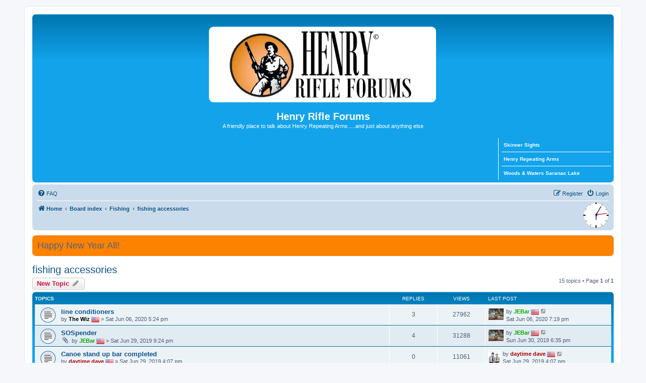

--- FILE ---
content_type: text/html; charset=UTF-8
request_url: https://henryrifleforums.com/viewforum.php?f=46&sid=63919383e55d9a8f0a5afad2c75858b8
body_size: 7886
content:
<!DOCTYPE html>
<html dir="ltr" lang="en-gb">
<head>
<meta charset="utf-8" />

    <link rel="icon" href="./favicon.ico" type="image/x-icon">

    <link rel="icon" href="/favicon.ico" type="image/x-icon">


<meta http-equiv="X-UA-Compatible" content="IE=edge">
<meta name="viewport" content="width=device-width, initial-scale=1" />



<title>fishing accessories - Henry Rifle Forums</title>

	<link rel="alternate" type="application/atom+xml" title="Feed - Henry Rifle Forums" href="/app.php/feed?sid=4ede6554f8c7c05a312cf9ca742e775f">		<link rel="alternate" type="application/atom+xml" title="Feed - All forums" href="/app.php/feed/forums?sid=4ede6554f8c7c05a312cf9ca742e775f">	<link rel="alternate" type="application/atom+xml" title="Feed - New Topics" href="/app.php/feed/topics?sid=4ede6554f8c7c05a312cf9ca742e775f">	<link rel="alternate" type="application/atom+xml" title="Feed - Active Topics" href="/app.php/feed/topics_active?sid=4ede6554f8c7c05a312cf9ca742e775f">	<link rel="alternate" type="application/atom+xml" title="Feed - Forum - fishing accessories" href="/app.php/feed/forum/46?sid=4ede6554f8c7c05a312cf9ca742e775f">		
	<link rel="canonical" href="https://henryrifleforums.com/viewforum.php?f=46">

<!--
	phpBB style name: prosilver
	Based on style:   prosilver (this is the default phpBB3 style)
	Original author:  Tom Beddard ( http://www.subBlue.com/ )
	Modified by:
-->

<link href="./assets/css/font-awesome.min.css?assets_version=172" rel="stylesheet">
<link href="./styles/prosilver/theme/stylesheet.css?assets_version=172" rel="stylesheet">
<link href="./styles/prosilver/theme/en/stylesheet.css?assets_version=172" rel="stylesheet">




<!--[if lte IE 9]>
	<link href="./styles/prosilver/theme/tweaks.css?assets_version=172" rel="stylesheet">
<![endif]-->

		
<link href="./ext/alex75/catimg/styles/prosilver/theme/cat-img.css?assets_version=172" rel="stylesheet" media="screen" />
<link href="./ext/bb3mobi/lastpostavatar/styles/all/theme/lastpostavatar.css?assets_version=172" rel="stylesheet" media="screen" />
<link href="./ext/david63/sitelogo/styles/prosilver/theme/site_logo_common.css?assets_version=172" rel="stylesheet" media="screen" />
<link href="./ext/dmzx/linkmenu/styles/prosilver/theme/linkmenu.css?assets_version=172" rel="stylesheet" media="screen" />
<link href="./ext/dmzx/memberprofileviews/styles/prosilver/theme/memberprofileviews.css?assets_version=172" rel="stylesheet" media="screen" />
<link href="./ext/hifikabin/clock/styles/all/theme/clock.css?assets_version=172" rel="stylesheet" media="screen" />
<link href="./ext/phpbb/boardannouncements/styles/all/theme/boardannouncements.css?assets_version=172" rel="stylesheet" media="screen" />
<link href="./ext/phpbbmodders/annualstars/styles/prosilver/theme/imageset.css?assets_version=172" rel="stylesheet" media="screen" />
<link href="./ext/phpbb/boardannouncements/styles/all/theme/boardannouncements.css?assets_version=172" rel="stylesheet" media="screen" />




</head>
<body id="phpbb" class="nojs notouch section-viewforum ltr ">


<div id="wrap" class="wrap">
	<a id="top" class="top-anchor" accesskey="t"></a>
	<div id="page-header">
		<div class="headerbar" role="banner">
					<div class="inner">

			<div id="site-description" class="site-description">
				<a id="logo" class="logo" href="https://henryrifleforums.com" title="Home"><span class="site_logo"></span></a>
				<h1>Henry Rifle Forums</h1>
				<p>A friendly place to talk about Henry Repeating Arms.....and just about anything else</p>
				<p class="skiplink"><a href="#start_here">Skip to content</a></p>
			</div>

			<div class="menu-block" style="float: right; width: 19%;">
	<div class="menu-row-first responsive-hide"><a class="left menu-link" href="http://www.skinnersights.com/">Skinner Sights</a></div>	<div class="menu-row responsive-hide"><a class="left menu-link" href="https://www.henryusa.com/">Henry Repeating Arms</a></div>	<div class="menu-row-last responsive-hide"><a class="left menu-link" href="https://www.facebook.com/pages/biz/12983/Woods-Waters-376535972836104/">Woods &amp; Waters Saranac Lake</a></div></div>
<div style="float: left; width: 79.5%;"></div>
						
			</div>
					</div>
				<div class="navbar" role="navigation">
	<div class="inner">

	<ul id="nav-main" class="nav-main linklist" role="menubar">

		<li id="quick-links" class="quick-links dropdown-container responsive-menu hidden" data-skip-responsive="true">
			<a href="#" class="dropdown-trigger">
				<i class="icon fa-bars fa-fw" aria-hidden="true"></i><span>Quick links</span>
			</a>
			<div class="dropdown">
				<div class="pointer"><div class="pointer-inner"></div></div>
				<ul class="dropdown-contents" role="menu">
					
					
										<li class="separator"></li>

									</ul>
			</div>
		</li>

				<li data-skip-responsive="true">
			<a href="/app.php/help/faq?sid=4ede6554f8c7c05a312cf9ca742e775f" rel="help" title="Frequently Asked Questions" role="menuitem">
				<i class="icon fa-question-circle fa-fw" aria-hidden="true"></i><span>FAQ</span>
			</a>
		</li>
						
			<li class="rightside"  data-skip-responsive="true">
			<a href="./ucp.php?mode=login&amp;sid=4ede6554f8c7c05a312cf9ca742e775f" title="Login" accesskey="x" role="menuitem">
				<i class="icon fa-power-off fa-fw" aria-hidden="true"></i><span>Login</span>
			</a>
		</li>
					<li class="rightside" data-skip-responsive="true">
				<a href="./ucp.php?mode=register&amp;sid=4ede6554f8c7c05a312cf9ca742e775f" role="menuitem">
					<i class="icon fa-pencil-square-o  fa-fw" aria-hidden="true"></i><span>Register</span>
				</a>
			</li>
						</ul>

	<ul id="nav-breadcrumbs" class="nav-breadcrumbs linklist navlinks" role="menubar">
								<li class="breadcrumbs" itemscope itemtype="http://schema.org/BreadcrumbList">
							<span class="crumb"  itemtype="http://schema.org/ListItem" itemprop="itemListElement" itemscope><a href="https://henryrifleforums.com" itemtype="https://schema.org/Thing" itemprop="item" data-navbar-reference="home"><i class="icon fa-home fa-fw" aria-hidden="true"></i><span itemprop="name">Home</span></a><meta itemprop="position" content="1" /></span>
										<span class="crumb"  itemtype="http://schema.org/ListItem" itemprop="itemListElement" itemscope><a href="./index.php?sid=4ede6554f8c7c05a312cf9ca742e775f" itemtype="https://schema.org/Thing" itemprop="item" accesskey="h" data-navbar-reference="index"><span itemprop="name">Board index</span></a><meta itemprop="position" content="2" /></span>

											<span class="crumb"  itemtype="http://schema.org/ListItem" itemprop="itemListElement" itemscope data-forum-id="44"><a href="./viewforum.php?f=44&amp;sid=4ede6554f8c7c05a312cf9ca742e775f" itemtype="https://schema.org/Thing" itemprop="item"><span itemprop="name">Fishing</span></a><meta itemprop="position" content="3" /></span>
															<span class="crumb"  itemtype="http://schema.org/ListItem" itemprop="itemListElement" itemscope data-forum-id="46"><a href="./viewforum.php?f=46&amp;sid=4ede6554f8c7c05a312cf9ca742e775f" itemtype="https://schema.org/Thing" itemprop="item"><span itemprop="name">fishing accessories</span></a><meta itemprop="position" content="4" /></span>
												</li>
		<li class="rightside responsive-hide">
   <div id="liveclock" class="outer_face">
      <div class="marker oneseven"></div>
      <div class="marker twoeight"></div>
      <div class="marker fourten"></div>
      <div class="marker fiveeleven"></div>
      <div class="inner_face">
         <div class="hand hour"></div>
         <div class="hand minute"></div>
         <div class="hand second"></div>
      </div>
   </div>
</li>

			</ul>

	</div>
</div>
	</div>

	
	<a id="start_here" class="anchor"></a>
	<div id="page-body" class="page-body" role="main">
		
					<div id="phpbb_announcement" style="background-color:#fc8200">
				<div><span style="font-size:150%;line-height:116%">                                                                     Happy New Year All!</span></div>
	</div>
<h2 class="forum-title"><a href="./viewforum.php?f=46&amp;sid=4ede6554f8c7c05a312cf9ca742e775f">fishing accessories</a></h2>
<div>
	<!-- NOTE: remove the style="display: none" when you want to have the forum description on the forum body -->
	<div style="display: none !important;">tell us about the have to have lure etc<br /></div>	</div>



	<div class="action-bar bar-top">

				
		<a href="./posting.php?mode=post&amp;f=46&amp;sid=4ede6554f8c7c05a312cf9ca742e775f" class="button" title="Post a new topic">
							<span>New Topic</span> <i class="icon fa-pencil fa-fw" aria-hidden="true"></i>
					</a>
				
	
	<div class="pagination">
				15 topics
					&bull; Page <strong>1</strong> of <strong>1</strong>
			</div>

	</div>




	
			<div class="forumbg">
		<div class="inner">
		<ul class="topiclist">
			<li class="header">
				<dl class="row-item">
					<dt><div class="list-inner">Topics</div></dt>
					<dd class="posts">Replies</dd>
					<dd class="views">Views</dd>
					<dd class="lastpost"><span>Last post</span></dd>
				</dl>
			</li>
		</ul>
		<ul class="topiclist topics">
	
				<li class="row bg1">
						<dl class="row-item topic_read">
				<dt title="No unread posts">
										<div class="list-inner">
																		<a href="./viewtopic.php?f=46&amp;t=9316&amp;sid=4ede6554f8c7c05a312cf9ca742e775f" class="topictitle">line conditioners</a>																								<br />
						
												<div class="responsive-show" style="display: none;">
							Last post by <a href="./memberlist.php?mode=viewprofile&amp;u=51&amp;sid=4ede6554f8c7c05a312cf9ca742e775f" style="color: #00AA00;" class="username-coloured">JEBar</a><span class="lastpostavatar"><img class="avatar" src="./download/file.php?avatar=51_1481826011.jpg" width="30" height="23" alt="User avatar" /></span>&nbsp;<img class="flag_image" src="./ext/rmcgirr83/nationalflags/flags/us.png"style="height:16px; width:auto;"alt="United States of America" title="United States of America" /> &laquo; <a href="./viewtopic.php?f=46&amp;t=9316&amp;p=138027&amp;sid=4ede6554f8c7c05a312cf9ca742e775f#p138027" title="Go to last post">Sat Jun 06, 2020 7:19 pm</a>
													</div>
														<span class="responsive-show left-box" style="display: none;">Replies: <strong>3</strong></span>
													
						<div class="topic-poster responsive-hide left-box">
																												by <a href="./memberlist.php?mode=viewprofile&amp;u=2268&amp;sid=4ede6554f8c7c05a312cf9ca742e775f" style="color: #000000;" class="username-coloured">The Wiz</a>&nbsp;<img class="flag_image" src="./ext/rmcgirr83/nationalflags/flags/us.png"style="height:16px; width:auto;"alt="United States of America" title="United States of America" /> &raquo; Sat Jun 06, 2020 5:24 pm
																				</div>

						
											</div>
				</dt>
				<dd class="posts">3 <dfn>Replies</dfn></dd>
				<dd class="views">27962 <dfn>Views</dfn></dd>
				<dd class="lastpost">
					<span><dfn>Last post </dfn>by <a href="./memberlist.php?mode=viewprofile&amp;u=51&amp;sid=4ede6554f8c7c05a312cf9ca742e775f" style="color: #00AA00;" class="username-coloured">JEBar</a><span class="lastpostavatar"><img class="avatar" src="./download/file.php?avatar=51_1481826011.jpg" width="30" height="23" alt="User avatar" /></span>&nbsp;<img class="flag_image" src="./ext/rmcgirr83/nationalflags/flags/us.png"style="height:16px; width:auto;"alt="United States of America" title="United States of America" />													<a href="./viewtopic.php?f=46&amp;t=9316&amp;p=138027&amp;sid=4ede6554f8c7c05a312cf9ca742e775f#p138027" title="Go to last post">
								<i class="icon fa-external-link-square fa-fw icon-lightgray icon-md" aria-hidden="true"></i><span class="sr-only"></span>
							</a>
												<br />Sat Jun 06, 2020 7:19 pm
					</span>
				</dd>
			</dl>
					</li>
		
	

	
	
				<li class="row bg2">
						<dl class="row-item topic_read">
				<dt title="No unread posts">
										<div class="list-inner">
																		<a href="./viewtopic.php?f=46&amp;t=7146&amp;sid=4ede6554f8c7c05a312cf9ca742e775f" class="topictitle">SOSpender</a>																								<br />
						
												<div class="responsive-show" style="display: none;">
							Last post by <a href="./memberlist.php?mode=viewprofile&amp;u=51&amp;sid=4ede6554f8c7c05a312cf9ca742e775f" style="color: #00AA00;" class="username-coloured">JEBar</a><span class="lastpostavatar"><img class="avatar" src="./download/file.php?avatar=51_1481826011.jpg" width="30" height="23" alt="User avatar" /></span>&nbsp;<img class="flag_image" src="./ext/rmcgirr83/nationalflags/flags/us.png"style="height:16px; width:auto;"alt="United States of America" title="United States of America" /> &laquo; <a href="./viewtopic.php?f=46&amp;t=7146&amp;p=100969&amp;sid=4ede6554f8c7c05a312cf9ca742e775f#p100969" title="Go to last post">Sun Jun 30, 2019 6:35 pm</a>
													</div>
														<span class="responsive-show left-box" style="display: none;">Replies: <strong>4</strong></span>
													
						<div class="topic-poster responsive-hide left-box">
														<i class="icon fa-paperclip fa-fw" aria-hidden="true"></i>														by <a href="./memberlist.php?mode=viewprofile&amp;u=51&amp;sid=4ede6554f8c7c05a312cf9ca742e775f" style="color: #00AA00;" class="username-coloured">JEBar</a>&nbsp;<img class="flag_image" src="./ext/rmcgirr83/nationalflags/flags/us.png"style="height:16px; width:auto;"alt="United States of America" title="United States of America" /> &raquo; Sat Jun 29, 2019 9:24 pm
																				</div>

						
											</div>
				</dt>
				<dd class="posts">4 <dfn>Replies</dfn></dd>
				<dd class="views">31288 <dfn>Views</dfn></dd>
				<dd class="lastpost">
					<span><dfn>Last post </dfn>by <a href="./memberlist.php?mode=viewprofile&amp;u=51&amp;sid=4ede6554f8c7c05a312cf9ca742e775f" style="color: #00AA00;" class="username-coloured">JEBar</a><span class="lastpostavatar"><img class="avatar" src="./download/file.php?avatar=51_1481826011.jpg" width="30" height="23" alt="User avatar" /></span>&nbsp;<img class="flag_image" src="./ext/rmcgirr83/nationalflags/flags/us.png"style="height:16px; width:auto;"alt="United States of America" title="United States of America" />													<a href="./viewtopic.php?f=46&amp;t=7146&amp;p=100969&amp;sid=4ede6554f8c7c05a312cf9ca742e775f#p100969" title="Go to last post">
								<i class="icon fa-external-link-square fa-fw icon-lightgray icon-md" aria-hidden="true"></i><span class="sr-only"></span>
							</a>
												<br />Sun Jun 30, 2019 6:35 pm
					</span>
				</dd>
			</dl>
					</li>
		
	

	
	
				<li class="row bg1">
						<dl class="row-item topic_read">
				<dt title="No unread posts">
										<div class="list-inner">
																		<a href="./viewtopic.php?f=46&amp;t=7144&amp;sid=4ede6554f8c7c05a312cf9ca742e775f" class="topictitle">Canoe stand up bar completed</a>																								<br />
						
												<div class="responsive-show" style="display: none;">
							Last post by <a href="./memberlist.php?mode=viewprofile&amp;u=49&amp;sid=4ede6554f8c7c05a312cf9ca742e775f" style="color: #AA0000;" class="username-coloured">daytime dave</a><span class="lastpostavatar"><img class="avatar" src="./download/file.php?avatar=49_1478258539.jpg" width="23" height="30" alt="User avatar" /></span>&nbsp;<img class="flag_image" src="./ext/rmcgirr83/nationalflags/flags/us.png"style="height:16px; width:auto;"alt="United States of America" title="United States of America" /> &laquo; <a href="./viewtopic.php?f=46&amp;t=7144&amp;p=100876&amp;sid=4ede6554f8c7c05a312cf9ca742e775f#p100876" title="Go to last post">Sat Jun 29, 2019 4:07 pm</a>
													</div>
													
						<div class="topic-poster responsive-hide left-box">
																												by <a href="./memberlist.php?mode=viewprofile&amp;u=49&amp;sid=4ede6554f8c7c05a312cf9ca742e775f" style="color: #AA0000;" class="username-coloured">daytime dave</a>&nbsp;<img class="flag_image" src="./ext/rmcgirr83/nationalflags/flags/us.png"style="height:16px; width:auto;"alt="United States of America" title="United States of America" /> &raquo; Sat Jun 29, 2019 4:07 pm
																				</div>

						
											</div>
				</dt>
				<dd class="posts">0 <dfn>Replies</dfn></dd>
				<dd class="views">11061 <dfn>Views</dfn></dd>
				<dd class="lastpost">
					<span><dfn>Last post </dfn>by <a href="./memberlist.php?mode=viewprofile&amp;u=49&amp;sid=4ede6554f8c7c05a312cf9ca742e775f" style="color: #AA0000;" class="username-coloured">daytime dave</a><span class="lastpostavatar"><img class="avatar" src="./download/file.php?avatar=49_1478258539.jpg" width="23" height="30" alt="User avatar" /></span>&nbsp;<img class="flag_image" src="./ext/rmcgirr83/nationalflags/flags/us.png"style="height:16px; width:auto;"alt="United States of America" title="United States of America" />													<a href="./viewtopic.php?f=46&amp;t=7144&amp;p=100876&amp;sid=4ede6554f8c7c05a312cf9ca742e775f#p100876" title="Go to last post">
								<i class="icon fa-external-link-square fa-fw icon-lightgray icon-md" aria-hidden="true"></i><span class="sr-only"></span>
							</a>
												<br />Sat Jun 29, 2019 4:07 pm
					</span>
				</dd>
			</dl>
					</li>
		
	

	
	
				<li class="row bg2">
						<dl class="row-item topic_read">
				<dt title="No unread posts">
										<div class="list-inner">
																		<a href="./viewtopic.php?f=46&amp;t=7086&amp;sid=4ede6554f8c7c05a312cf9ca742e775f" class="topictitle">SKINZIT</a>																								<br />
						
												<div class="responsive-show" style="display: none;">
							Last post by <a href="./memberlist.php?mode=viewprofile&amp;u=2739&amp;sid=4ede6554f8c7c05a312cf9ca742e775f" style="color: #000000;" class="username-coloured">krunchnik</a><span class="lastpostavatar"><img class="avatar" src="./download/file.php?avatar=2739_1541118418.png" width="24" height="30" alt="User avatar" /></span>&nbsp;<img class="flag_image" src="./ext/rmcgirr83/nationalflags/flags/us.png"style="height:16px; width:auto;"alt="United States of America" title="United States of America" /> &laquo; <a href="./viewtopic.php?f=46&amp;t=7086&amp;p=100114&amp;sid=4ede6554f8c7c05a312cf9ca742e775f#p100114" title="Go to last post">Thu Jun 20, 2019 8:21 pm</a>
													</div>
														<span class="responsive-show left-box" style="display: none;">Replies: <strong>2</strong></span>
													
						<div class="topic-poster responsive-hide left-box">
																												by <a href="./memberlist.php?mode=viewprofile&amp;u=51&amp;sid=4ede6554f8c7c05a312cf9ca742e775f" style="color: #00AA00;" class="username-coloured">JEBar</a>&nbsp;<img class="flag_image" src="./ext/rmcgirr83/nationalflags/flags/us.png"style="height:16px; width:auto;"alt="United States of America" title="United States of America" /> &raquo; Wed Jun 19, 2019 12:05 am
																				</div>

						
											</div>
				</dt>
				<dd class="posts">2 <dfn>Replies</dfn></dd>
				<dd class="views">11257 <dfn>Views</dfn></dd>
				<dd class="lastpost">
					<span><dfn>Last post </dfn>by <a href="./memberlist.php?mode=viewprofile&amp;u=2739&amp;sid=4ede6554f8c7c05a312cf9ca742e775f" style="color: #000000;" class="username-coloured">krunchnik</a><span class="lastpostavatar"><img class="avatar" src="./download/file.php?avatar=2739_1541118418.png" width="24" height="30" alt="User avatar" /></span>&nbsp;<img class="flag_image" src="./ext/rmcgirr83/nationalflags/flags/us.png"style="height:16px; width:auto;"alt="United States of America" title="United States of America" />													<a href="./viewtopic.php?f=46&amp;t=7086&amp;p=100114&amp;sid=4ede6554f8c7c05a312cf9ca742e775f#p100114" title="Go to last post">
								<i class="icon fa-external-link-square fa-fw icon-lightgray icon-md" aria-hidden="true"></i><span class="sr-only"></span>
							</a>
												<br />Thu Jun 20, 2019 8:21 pm
					</span>
				</dd>
			</dl>
					</li>
		
	

	
	
				<li class="row bg1">
						<dl class="row-item topic_read">
				<dt title="No unread posts">
										<div class="list-inner">
																		<a href="./viewtopic.php?f=46&amp;t=6987&amp;sid=4ede6554f8c7c05a312cf9ca742e775f" class="topictitle">Badly Needed Cleaning</a>																								<br />
						
												<div class="responsive-show" style="display: none;">
							Last post by <a href="./memberlist.php?mode=viewprofile&amp;u=1778&amp;sid=4ede6554f8c7c05a312cf9ca742e775f" style="color: #000000;" class="username-coloured">BrokenolMarine</a><span class="lastpostavatar"><img class="avatar" src="./download/file.php?avatar=1778_1498834553.jpg" width="29" height="30" alt="User avatar" /></span>&nbsp;<img class="flag_image" src="./ext/rmcgirr83/nationalflags/flags/us.png"style="height:16px; width:auto;"alt="United States of America" title="United States of America" /> &laquo; <a href="./viewtopic.php?f=46&amp;t=6987&amp;p=98496&amp;sid=4ede6554f8c7c05a312cf9ca742e775f#p98496" title="Go to last post">Tue Jun 04, 2019 3:40 pm</a>
													</div>
														<span class="responsive-show left-box" style="display: none;">Replies: <strong>1</strong></span>
													
						<div class="topic-poster responsive-hide left-box">
														<i class="icon fa-paperclip fa-fw" aria-hidden="true"></i>														by <a href="./memberlist.php?mode=viewprofile&amp;u=1778&amp;sid=4ede6554f8c7c05a312cf9ca742e775f" style="color: #000000;" class="username-coloured">BrokenolMarine</a>&nbsp;<img class="flag_image" src="./ext/rmcgirr83/nationalflags/flags/us.png"style="height:16px; width:auto;"alt="United States of America" title="United States of America" /> &raquo; Tue Jun 04, 2019 12:27 pm
																				</div>

						
											</div>
				</dt>
				<dd class="posts">1 <dfn>Replies</dfn></dd>
				<dd class="views">10091 <dfn>Views</dfn></dd>
				<dd class="lastpost">
					<span><dfn>Last post </dfn>by <a href="./memberlist.php?mode=viewprofile&amp;u=1778&amp;sid=4ede6554f8c7c05a312cf9ca742e775f" style="color: #000000;" class="username-coloured">BrokenolMarine</a><span class="lastpostavatar"><img class="avatar" src="./download/file.php?avatar=1778_1498834553.jpg" width="29" height="30" alt="User avatar" /></span>&nbsp;<img class="flag_image" src="./ext/rmcgirr83/nationalflags/flags/us.png"style="height:16px; width:auto;"alt="United States of America" title="United States of America" />													<a href="./viewtopic.php?f=46&amp;t=6987&amp;p=98496&amp;sid=4ede6554f8c7c05a312cf9ca742e775f#p98496" title="Go to last post">
								<i class="icon fa-external-link-square fa-fw icon-lightgray icon-md" aria-hidden="true"></i><span class="sr-only"></span>
							</a>
												<br />Tue Jun 04, 2019 3:40 pm
					</span>
				</dd>
			</dl>
					</li>
		
	

	
	
				<li class="row bg2">
						<dl class="row-item topic_read">
				<dt title="No unread posts">
										<div class="list-inner">
																		<a href="./viewtopic.php?f=46&amp;t=6771&amp;sid=4ede6554f8c7c05a312cf9ca742e775f" class="topictitle">Upgrade to the kayak trailer</a>																								<br />
						
												<div class="responsive-show" style="display: none;">
							Last post by <a href="./memberlist.php?mode=viewprofile&amp;u=2770&amp;sid=4ede6554f8c7c05a312cf9ca742e775f" style="color: #00BF00;" class="username-coloured">markiver54</a><span class="lastpostavatar"><img class="avatar" src="./download/file.php?avatar=2770_1541429220.jpg" width="30" height="22" alt="User avatar" /></span>&nbsp;<img class="flag_image" src="./ext/rmcgirr83/nationalflags/flags/us.png"style="height:16px; width:auto;"alt="United States of America" title="United States of America" /> &laquo; <a href="./viewtopic.php?f=46&amp;t=6771&amp;p=94863&amp;sid=4ede6554f8c7c05a312cf9ca742e775f#p94863" title="Go to last post">Thu May 09, 2019 4:26 pm</a>
													</div>
														<span class="responsive-show left-box" style="display: none;">Replies: <strong>1</strong></span>
													
						<div class="topic-poster responsive-hide left-box">
														<i class="icon fa-paperclip fa-fw" aria-hidden="true"></i>														by <a href="./memberlist.php?mode=viewprofile&amp;u=1778&amp;sid=4ede6554f8c7c05a312cf9ca742e775f" style="color: #000000;" class="username-coloured">BrokenolMarine</a>&nbsp;<img class="flag_image" src="./ext/rmcgirr83/nationalflags/flags/us.png"style="height:16px; width:auto;"alt="United States of America" title="United States of America" /> &raquo; Thu May 09, 2019 2:46 pm
																				</div>

						
											</div>
				</dt>
				<dd class="posts">1 <dfn>Replies</dfn></dd>
				<dd class="views">11966 <dfn>Views</dfn></dd>
				<dd class="lastpost">
					<span><dfn>Last post </dfn>by <a href="./memberlist.php?mode=viewprofile&amp;u=2770&amp;sid=4ede6554f8c7c05a312cf9ca742e775f" style="color: #00BF00;" class="username-coloured">markiver54</a><span class="lastpostavatar"><img class="avatar" src="./download/file.php?avatar=2770_1541429220.jpg" width="30" height="22" alt="User avatar" /></span>&nbsp;<img class="flag_image" src="./ext/rmcgirr83/nationalflags/flags/us.png"style="height:16px; width:auto;"alt="United States of America" title="United States of America" />													<a href="./viewtopic.php?f=46&amp;t=6771&amp;p=94863&amp;sid=4ede6554f8c7c05a312cf9ca742e775f#p94863" title="Go to last post">
								<i class="icon fa-external-link-square fa-fw icon-lightgray icon-md" aria-hidden="true"></i><span class="sr-only"></span>
							</a>
												<br />Thu May 09, 2019 4:26 pm
					</span>
				</dd>
			</dl>
					</li>
		
	

	
	
				<li class="row bg1">
						<dl class="row-item topic_read">
				<dt title="No unread posts">
										<div class="list-inner">
																		<a href="./viewtopic.php?f=46&amp;t=4410&amp;sid=4ede6554f8c7c05a312cf9ca742e775f" class="topictitle">Roll my own</a>																								<br />
						
												<div class="responsive-show" style="display: none;">
							Last post by <a href="./memberlist.php?mode=viewprofile&amp;u=1778&amp;sid=4ede6554f8c7c05a312cf9ca742e775f" style="color: #000000;" class="username-coloured">BrokenolMarine</a><span class="lastpostavatar"><img class="avatar" src="./download/file.php?avatar=1778_1498834553.jpg" width="29" height="30" alt="User avatar" /></span>&nbsp;<img class="flag_image" src="./ext/rmcgirr83/nationalflags/flags/us.png"style="height:16px; width:auto;"alt="United States of America" title="United States of America" /> &laquo; <a href="./viewtopic.php?f=46&amp;t=4410&amp;p=61199&amp;sid=4ede6554f8c7c05a312cf9ca742e775f#p61199" title="Go to last post">Fri May 04, 2018 10:56 pm</a>
													</div>
														<span class="responsive-show left-box" style="display: none;">Replies: <strong>9</strong></span>
													
						<div class="topic-poster responsive-hide left-box">
																												by <a href="./memberlist.php?mode=viewprofile&amp;u=49&amp;sid=4ede6554f8c7c05a312cf9ca742e775f" style="color: #AA0000;" class="username-coloured">daytime dave</a>&nbsp;<img class="flag_image" src="./ext/rmcgirr83/nationalflags/flags/us.png"style="height:16px; width:auto;"alt="United States of America" title="United States of America" /> &raquo; Thu Apr 26, 2018 7:50 am
																				</div>

						
											</div>
				</dt>
				<dd class="posts">9 <dfn>Replies</dfn></dd>
				<dd class="views">17434 <dfn>Views</dfn></dd>
				<dd class="lastpost">
					<span><dfn>Last post </dfn>by <a href="./memberlist.php?mode=viewprofile&amp;u=1778&amp;sid=4ede6554f8c7c05a312cf9ca742e775f" style="color: #000000;" class="username-coloured">BrokenolMarine</a><span class="lastpostavatar"><img class="avatar" src="./download/file.php?avatar=1778_1498834553.jpg" width="29" height="30" alt="User avatar" /></span>&nbsp;<img class="flag_image" src="./ext/rmcgirr83/nationalflags/flags/us.png"style="height:16px; width:auto;"alt="United States of America" title="United States of America" />													<a href="./viewtopic.php?f=46&amp;t=4410&amp;p=61199&amp;sid=4ede6554f8c7c05a312cf9ca742e775f#p61199" title="Go to last post">
								<i class="icon fa-external-link-square fa-fw icon-lightgray icon-md" aria-hidden="true"></i><span class="sr-only"></span>
							</a>
												<br />Fri May 04, 2018 10:56 pm
					</span>
				</dd>
			</dl>
					</li>
		
	

	
	
				<li class="row bg2">
						<dl class="row-item topic_read">
				<dt title="No unread posts">
										<div class="list-inner">
																		<a href="./viewtopic.php?f=46&amp;t=3278&amp;sid=4ede6554f8c7c05a312cf9ca742e775f" class="topictitle">New outboard</a>																								<br />
						
												<div class="responsive-show" style="display: none;">
							Last post by <a href="./memberlist.php?mode=viewprofile&amp;u=80&amp;sid=4ede6554f8c7c05a312cf9ca742e775f" style="color: #FF4000;" class="username-coloured">Squatch</a><span class="lastpostavatar"><img class="avatar" src="./styles/prosilver/theme/images/no_avatar.gif" width="30" height="30" alt="" /></span>&nbsp;<img class="flag_image" src="./ext/rmcgirr83/nationalflags/flags/us.png"style="height:16px; width:auto;"alt="United States of America" title="United States of America" /> &laquo; <a href="./viewtopic.php?f=46&amp;t=3278&amp;p=49880&amp;sid=4ede6554f8c7c05a312cf9ca742e775f#p49880" title="Go to last post">Fri Nov 17, 2017 11:40 am</a>
													</div>
														<span class="responsive-show left-box" style="display: none;">Replies: <strong>15</strong></span>
													
						<div class="topic-poster responsive-hide left-box">
														<i class="icon fa-paperclip fa-fw" aria-hidden="true"></i>														by <a href="./memberlist.php?mode=viewprofile&amp;u=49&amp;sid=4ede6554f8c7c05a312cf9ca742e775f" style="color: #AA0000;" class="username-coloured">daytime dave</a>&nbsp;<img class="flag_image" src="./ext/rmcgirr83/nationalflags/flags/us.png"style="height:16px; width:auto;"alt="United States of America" title="United States of America" /> &raquo; Tue Sep 12, 2017 7:33 am
																				</div>

												<div class="pagination">
							<span><i class="icon fa-clone fa-fw" aria-hidden="true"></i></span>
							<ul>
															<li><a class="button" href="./viewtopic.php?f=46&amp;t=3278&amp;sid=4ede6554f8c7c05a312cf9ca742e775f">1</a></li>
																							<li><a class="button" href="./viewtopic.php?f=46&amp;t=3278&amp;sid=4ede6554f8c7c05a312cf9ca742e775f&amp;start=10">2</a></li>
																																													</ul>
						</div>
						
											</div>
				</dt>
				<dd class="posts">15 <dfn>Replies</dfn></dd>
				<dd class="views">25038 <dfn>Views</dfn></dd>
				<dd class="lastpost">
					<span><dfn>Last post </dfn>by <a href="./memberlist.php?mode=viewprofile&amp;u=80&amp;sid=4ede6554f8c7c05a312cf9ca742e775f" style="color: #FF4000;" class="username-coloured">Squatch</a><span class="lastpostavatar"><img class="avatar" src="./styles/prosilver/theme/images/no_avatar.gif" width="30" height="30" alt="" /></span>&nbsp;<img class="flag_image" src="./ext/rmcgirr83/nationalflags/flags/us.png"style="height:16px; width:auto;"alt="United States of America" title="United States of America" />													<a href="./viewtopic.php?f=46&amp;t=3278&amp;p=49880&amp;sid=4ede6554f8c7c05a312cf9ca742e775f#p49880" title="Go to last post">
								<i class="icon fa-external-link-square fa-fw icon-lightgray icon-md" aria-hidden="true"></i><span class="sr-only"></span>
							</a>
												<br />Fri Nov 17, 2017 11:40 am
					</span>
				</dd>
			</dl>
					</li>
		
	

	
	
				<li class="row bg1">
						<dl class="row-item topic_read">
				<dt title="No unread posts">
										<div class="list-inner">
																		<a href="./viewtopic.php?f=46&amp;t=2829&amp;sid=4ede6554f8c7c05a312cf9ca742e775f" class="topictitle">SnoBear</a>																								<br />
						
												<div class="responsive-show" style="display: none;">
							Last post by <a href="./memberlist.php?mode=viewprofile&amp;u=138&amp;sid=4ede6554f8c7c05a312cf9ca742e775f" style="color: #FF4000;" class="username-coloured">Joezilla</a><span class="lastpostavatar"><img class="avatar" src="./styles/prosilver/theme/images/no_avatar.gif" width="30" height="30" alt="" /></span>&nbsp;<img class="flag_image" src="./ext/rmcgirr83/nationalflags/flags/us.png"style="height:16px; width:auto;"alt="United States of America" title="United States of America" /> &laquo; <a href="./viewtopic.php?f=46&amp;t=2829&amp;p=49184&amp;sid=4ede6554f8c7c05a312cf9ca742e775f#p49184" title="Go to last post">Sun Nov 05, 2017 1:00 am</a>
													</div>
														<span class="responsive-show left-box" style="display: none;">Replies: <strong>8</strong></span>
													
						<div class="topic-poster responsive-hide left-box">
														<i class="icon fa-paperclip fa-fw" aria-hidden="true"></i>														by <a href="./memberlist.php?mode=viewprofile&amp;u=51&amp;sid=4ede6554f8c7c05a312cf9ca742e775f" style="color: #00AA00;" class="username-coloured">JEBar</a>&nbsp;<img class="flag_image" src="./ext/rmcgirr83/nationalflags/flags/us.png"style="height:16px; width:auto;"alt="United States of America" title="United States of America" /> &raquo; Fri Jun 02, 2017 9:56 pm
																				</div>

						
											</div>
				</dt>
				<dd class="posts">8 <dfn>Replies</dfn></dd>
				<dd class="views">15585 <dfn>Views</dfn></dd>
				<dd class="lastpost">
					<span><dfn>Last post </dfn>by <a href="./memberlist.php?mode=viewprofile&amp;u=138&amp;sid=4ede6554f8c7c05a312cf9ca742e775f" style="color: #FF4000;" class="username-coloured">Joezilla</a><span class="lastpostavatar"><img class="avatar" src="./styles/prosilver/theme/images/no_avatar.gif" width="30" height="30" alt="" /></span>&nbsp;<img class="flag_image" src="./ext/rmcgirr83/nationalflags/flags/us.png"style="height:16px; width:auto;"alt="United States of America" title="United States of America" />													<a href="./viewtopic.php?f=46&amp;t=2829&amp;p=49184&amp;sid=4ede6554f8c7c05a312cf9ca742e775f#p49184" title="Go to last post">
								<i class="icon fa-external-link-square fa-fw icon-lightgray icon-md" aria-hidden="true"></i><span class="sr-only"></span>
							</a>
												<br />Sun Nov 05, 2017 1:00 am
					</span>
				</dd>
			</dl>
					</li>
		
	

	
	
				<li class="row bg2">
						<dl class="row-item topic_read">
				<dt title="No unread posts">
										<div class="list-inner">
																		<a href="./viewtopic.php?f=46&amp;t=1237&amp;sid=4ede6554f8c7c05a312cf9ca742e775f" class="topictitle">Grandfather's last lures</a>																								<br />
						
												<div class="responsive-show" style="display: none;">
							Last post by <a href="./memberlist.php?mode=viewprofile&amp;u=1778&amp;sid=4ede6554f8c7c05a312cf9ca742e775f" style="color: #000000;" class="username-coloured">BrokenolMarine</a><span class="lastpostavatar"><img class="avatar" src="./download/file.php?avatar=1778_1498834553.jpg" width="29" height="30" alt="User avatar" /></span>&nbsp;<img class="flag_image" src="./ext/rmcgirr83/nationalflags/flags/us.png"style="height:16px; width:auto;"alt="United States of America" title="United States of America" /> &laquo; <a href="./viewtopic.php?f=46&amp;t=1237&amp;p=35852&amp;sid=4ede6554f8c7c05a312cf9ca742e775f#p35852" title="Go to last post">Tue Mar 21, 2017 5:20 pm</a>
													</div>
														<span class="responsive-show left-box" style="display: none;">Replies: <strong>14</strong></span>
													
						<div class="topic-poster responsive-hide left-box">
														<i class="icon fa-paperclip fa-fw" aria-hidden="true"></i>														by <a href="./memberlist.php?mode=viewprofile&amp;u=49&amp;sid=4ede6554f8c7c05a312cf9ca742e775f" style="color: #AA0000;" class="username-coloured">daytime dave</a>&nbsp;<img class="flag_image" src="./ext/rmcgirr83/nationalflags/flags/us.png"style="height:16px; width:auto;"alt="United States of America" title="United States of America" /> &raquo; Sun Aug 21, 2016 8:58 pm
																				</div>

												<div class="pagination">
							<span><i class="icon fa-clone fa-fw" aria-hidden="true"></i></span>
							<ul>
															<li><a class="button" href="./viewtopic.php?f=46&amp;t=1237&amp;sid=4ede6554f8c7c05a312cf9ca742e775f">1</a></li>
																							<li><a class="button" href="./viewtopic.php?f=46&amp;t=1237&amp;sid=4ede6554f8c7c05a312cf9ca742e775f&amp;start=10">2</a></li>
																																													</ul>
						</div>
						
											</div>
				</dt>
				<dd class="posts">14 <dfn>Replies</dfn></dd>
				<dd class="views">26301 <dfn>Views</dfn></dd>
				<dd class="lastpost">
					<span><dfn>Last post </dfn>by <a href="./memberlist.php?mode=viewprofile&amp;u=1778&amp;sid=4ede6554f8c7c05a312cf9ca742e775f" style="color: #000000;" class="username-coloured">BrokenolMarine</a><span class="lastpostavatar"><img class="avatar" src="./download/file.php?avatar=1778_1498834553.jpg" width="29" height="30" alt="User avatar" /></span>&nbsp;<img class="flag_image" src="./ext/rmcgirr83/nationalflags/flags/us.png"style="height:16px; width:auto;"alt="United States of America" title="United States of America" />													<a href="./viewtopic.php?f=46&amp;t=1237&amp;p=35852&amp;sid=4ede6554f8c7c05a312cf9ca742e775f#p35852" title="Go to last post">
								<i class="icon fa-external-link-square fa-fw icon-lightgray icon-md" aria-hidden="true"></i><span class="sr-only"></span>
							</a>
												<br />Tue Mar 21, 2017 5:20 pm
					</span>
				</dd>
			</dl>
					</li>
		
	

	
	
				<li class="row bg1">
						<dl class="row-item topic_read">
				<dt title="No unread posts">
										<div class="list-inner">
																		<a href="./viewtopic.php?f=46&amp;t=1384&amp;sid=4ede6554f8c7c05a312cf9ca742e775f" class="topictitle">Man Cave!</a>																								<br />
						
												<div class="responsive-show" style="display: none;">
							Last post by <a href="./memberlist.php?mode=viewprofile&amp;u=57&amp;sid=4ede6554f8c7c05a312cf9ca742e775f" style="color: #FF4000;" class="username-coloured">RanchRoper</a><span class="lastpostavatar"><img class="avatar" src="./download/file.php?avatar=57_1765306327.jpg" width="30" height="30" alt="User avatar" /></span>&nbsp;<img class="flag_image" src="./ext/rmcgirr83/nationalflags/flags/ca.png"style="height:16px; width:auto;"alt="Canada" title="Canada" /> &laquo; <a href="./viewtopic.php?f=46&amp;t=1384&amp;p=19129&amp;sid=4ede6554f8c7c05a312cf9ca742e775f#p19129" title="Go to last post">Sat Oct 01, 2016 10:31 pm</a>
													</div>
														<span class="responsive-show left-box" style="display: none;">Replies: <strong>3</strong></span>
													
						<div class="topic-poster responsive-hide left-box">
														<i class="icon fa-paperclip fa-fw" aria-hidden="true"></i>														by <a href="./memberlist.php?mode=viewprofile&amp;u=952&amp;sid=4ede6554f8c7c05a312cf9ca742e775f" style="color: #000000;" class="username-coloured">nomofish</a> &raquo; Sat Sep 24, 2016 1:33 am
																				</div>

						
											</div>
				</dt>
				<dd class="posts">3 <dfn>Replies</dfn></dd>
				<dd class="views">11418 <dfn>Views</dfn></dd>
				<dd class="lastpost">
					<span><dfn>Last post </dfn>by <a href="./memberlist.php?mode=viewprofile&amp;u=57&amp;sid=4ede6554f8c7c05a312cf9ca742e775f" style="color: #FF4000;" class="username-coloured">RanchRoper</a><span class="lastpostavatar"><img class="avatar" src="./download/file.php?avatar=57_1765306327.jpg" width="30" height="30" alt="User avatar" /></span>&nbsp;<img class="flag_image" src="./ext/rmcgirr83/nationalflags/flags/ca.png"style="height:16px; width:auto;"alt="Canada" title="Canada" />													<a href="./viewtopic.php?f=46&amp;t=1384&amp;p=19129&amp;sid=4ede6554f8c7c05a312cf9ca742e775f#p19129" title="Go to last post">
								<i class="icon fa-external-link-square fa-fw icon-lightgray icon-md" aria-hidden="true"></i><span class="sr-only"></span>
							</a>
												<br />Sat Oct 01, 2016 10:31 pm
					</span>
				</dd>
			</dl>
					</li>
		
	

	
	
				<li class="row bg2">
						<dl class="row-item topic_read">
				<dt title="No unread posts">
										<div class="list-inner">
																		<a href="./viewtopic.php?f=46&amp;t=1146&amp;sid=4ede6554f8c7c05a312cf9ca742e775f" class="topictitle">fishing Acc.</a>																								<br />
						
												<div class="responsive-show" style="display: none;">
							Last post by <a href="./memberlist.php?mode=viewprofile&amp;u=56&amp;sid=4ede6554f8c7c05a312cf9ca742e775f" style="color: #FF4000;" class="username-coloured">Deadwood Dutch</a><span class="lastpostavatar"><img class="avatar" src="./download/file.php?avatar=56_1491614082.jpg" width="25" height="30" alt="User avatar" /></span>&nbsp;<img class="flag_image" src="./ext/rmcgirr83/nationalflags/flags/us.png"style="height:16px; width:auto;"alt="United States of America" title="United States of America" /> &laquo; <a href="./viewtopic.php?f=46&amp;t=1146&amp;p=15411&amp;sid=4ede6554f8c7c05a312cf9ca742e775f#p15411" title="Go to last post">Mon Aug 08, 2016 11:05 pm</a>
													</div>
														<span class="responsive-show left-box" style="display: none;">Replies: <strong>3</strong></span>
													
						<div class="topic-poster responsive-hide left-box">
																												by <a href="./memberlist.php?mode=viewprofile&amp;u=678&amp;sid=4ede6554f8c7c05a312cf9ca742e775f" style="color: #000000;" class="username-coloured">biglever</a>&nbsp;<img class="flag_image" src="./ext/rmcgirr83/nationalflags/flags/us.png"style="height:16px; width:auto;"alt="United States of America" title="United States of America" /> &raquo; Thu Aug 04, 2016 3:02 pm
																				</div>

						
											</div>
				</dt>
				<dd class="posts">3 <dfn>Replies</dfn></dd>
				<dd class="views">11762 <dfn>Views</dfn></dd>
				<dd class="lastpost">
					<span><dfn>Last post </dfn>by <a href="./memberlist.php?mode=viewprofile&amp;u=56&amp;sid=4ede6554f8c7c05a312cf9ca742e775f" style="color: #FF4000;" class="username-coloured">Deadwood Dutch</a><span class="lastpostavatar"><img class="avatar" src="./download/file.php?avatar=56_1491614082.jpg" width="25" height="30" alt="User avatar" /></span>&nbsp;<img class="flag_image" src="./ext/rmcgirr83/nationalflags/flags/us.png"style="height:16px; width:auto;"alt="United States of America" title="United States of America" />													<a href="./viewtopic.php?f=46&amp;t=1146&amp;p=15411&amp;sid=4ede6554f8c7c05a312cf9ca742e775f#p15411" title="Go to last post">
								<i class="icon fa-external-link-square fa-fw icon-lightgray icon-md" aria-hidden="true"></i><span class="sr-only"></span>
							</a>
												<br />Mon Aug 08, 2016 11:05 pm
					</span>
				</dd>
			</dl>
					</li>
		
	

	
	
				<li class="row bg1">
						<dl class="row-item topic_read">
				<dt title="No unread posts">
										<div class="list-inner">
																		<a href="./viewtopic.php?f=46&amp;t=1150&amp;sid=4ede6554f8c7c05a312cf9ca742e775f" class="topictitle">favorite plug</a>																								<br />
						
												<div class="responsive-show" style="display: none;">
							Last post by <a href="./memberlist.php?mode=viewprofile&amp;u=723&amp;sid=4ede6554f8c7c05a312cf9ca742e775f" style="color: #000000;" class="username-coloured">JCN</a><span class="lastpostavatar"></span>&nbsp;<img class="flag_image" src="./ext/rmcgirr83/nationalflags/flags/us.png"style="height:16px; width:auto;"alt="United States of America" title="United States of America" /> &laquo; <a href="./viewtopic.php?f=46&amp;t=1150&amp;p=15407&amp;sid=4ede6554f8c7c05a312cf9ca742e775f#p15407" title="Go to last post">Mon Aug 08, 2016 10:34 pm</a>
													</div>
														<span class="responsive-show left-box" style="display: none;">Replies: <strong>4</strong></span>
													
						<div class="topic-poster responsive-hide left-box">
																												by <a href="./memberlist.php?mode=viewprofile&amp;u=51&amp;sid=4ede6554f8c7c05a312cf9ca742e775f" style="color: #00AA00;" class="username-coloured">JEBar</a>&nbsp;<img class="flag_image" src="./ext/rmcgirr83/nationalflags/flags/us.png"style="height:16px; width:auto;"alt="United States of America" title="United States of America" /> &raquo; Thu Aug 04, 2016 11:46 pm
																				</div>

						
											</div>
				</dt>
				<dd class="posts">4 <dfn>Replies</dfn></dd>
				<dd class="views">12910 <dfn>Views</dfn></dd>
				<dd class="lastpost">
					<span><dfn>Last post </dfn>by <a href="./memberlist.php?mode=viewprofile&amp;u=723&amp;sid=4ede6554f8c7c05a312cf9ca742e775f" style="color: #000000;" class="username-coloured">JCN</a><span class="lastpostavatar"></span>&nbsp;<img class="flag_image" src="./ext/rmcgirr83/nationalflags/flags/us.png"style="height:16px; width:auto;"alt="United States of America" title="United States of America" />													<a href="./viewtopic.php?f=46&amp;t=1150&amp;p=15407&amp;sid=4ede6554f8c7c05a312cf9ca742e775f#p15407" title="Go to last post">
								<i class="icon fa-external-link-square fa-fw icon-lightgray icon-md" aria-hidden="true"></i><span class="sr-only"></span>
							</a>
												<br />Mon Aug 08, 2016 10:34 pm
					</span>
				</dd>
			</dl>
					</li>
		
	

	
	
				<li class="row bg2">
						<dl class="row-item topic_read">
				<dt title="No unread posts">
										<div class="list-inner">
																		<a href="./viewtopic.php?f=46&amp;t=1139&amp;sid=4ede6554f8c7c05a312cf9ca742e775f" class="topictitle">bottom bouncers</a>																								<br />
						
												<div class="responsive-show" style="display: none;">
							Last post by <a href="./memberlist.php?mode=viewprofile&amp;u=51&amp;sid=4ede6554f8c7c05a312cf9ca742e775f" style="color: #00AA00;" class="username-coloured">JEBar</a><span class="lastpostavatar"><img class="avatar" src="./download/file.php?avatar=51_1481826011.jpg" width="30" height="23" alt="User avatar" /></span>&nbsp;<img class="flag_image" src="./ext/rmcgirr83/nationalflags/flags/us.png"style="height:16px; width:auto;"alt="United States of America" title="United States of America" /> &laquo; <a href="./viewtopic.php?f=46&amp;t=1139&amp;p=15101&amp;sid=4ede6554f8c7c05a312cf9ca742e775f#p15101" title="Go to last post">Thu Aug 04, 2016 6:05 pm</a>
													</div>
														<span class="responsive-show left-box" style="display: none;">Replies: <strong>2</strong></span>
													
						<div class="topic-poster responsive-hide left-box">
																												by <a href="./memberlist.php?mode=viewprofile&amp;u=51&amp;sid=4ede6554f8c7c05a312cf9ca742e775f" style="color: #00AA00;" class="username-coloured">JEBar</a>&nbsp;<img class="flag_image" src="./ext/rmcgirr83/nationalflags/flags/us.png"style="height:16px; width:auto;"alt="United States of America" title="United States of America" /> &raquo; Wed Aug 03, 2016 10:22 pm
																				</div>

						
											</div>
				</dt>
				<dd class="posts">2 <dfn>Replies</dfn></dd>
				<dd class="views">11164 <dfn>Views</dfn></dd>
				<dd class="lastpost">
					<span><dfn>Last post </dfn>by <a href="./memberlist.php?mode=viewprofile&amp;u=51&amp;sid=4ede6554f8c7c05a312cf9ca742e775f" style="color: #00AA00;" class="username-coloured">JEBar</a><span class="lastpostavatar"><img class="avatar" src="./download/file.php?avatar=51_1481826011.jpg" width="30" height="23" alt="User avatar" /></span>&nbsp;<img class="flag_image" src="./ext/rmcgirr83/nationalflags/flags/us.png"style="height:16px; width:auto;"alt="United States of America" title="United States of America" />													<a href="./viewtopic.php?f=46&amp;t=1139&amp;p=15101&amp;sid=4ede6554f8c7c05a312cf9ca742e775f#p15101" title="Go to last post">
								<i class="icon fa-external-link-square fa-fw icon-lightgray icon-md" aria-hidden="true"></i><span class="sr-only"></span>
							</a>
												<br />Thu Aug 04, 2016 6:05 pm
					</span>
				</dd>
			</dl>
					</li>
		
	

	
	
				<li class="row bg1">
						<dl class="row-item topic_read">
				<dt title="No unread posts">
										<div class="list-inner">
																		<a href="./viewtopic.php?f=46&amp;t=1141&amp;sid=4ede6554f8c7c05a312cf9ca742e775f" class="topictitle">lure</a>																								<br />
						
												<div class="responsive-show" style="display: none;">
							Last post by <a href="./memberlist.php?mode=viewprofile&amp;u=189&amp;sid=4ede6554f8c7c05a312cf9ca742e775f" style="color: #000000;" class="username-coloured">tx gunrunner</a><span class="lastpostavatar"><img class="avatar" src="./download/file.php?avatar=189_1491312105.jpg" width="29" height="30" alt="User avatar" /></span>&nbsp;<img class="flag_image" src="./ext/rmcgirr83/nationalflags/flags/us.png"style="height:16px; width:auto;"alt="United States of America" title="United States of America" /> &laquo; <a href="./viewtopic.php?f=46&amp;t=1141&amp;p=15088&amp;sid=4ede6554f8c7c05a312cf9ca742e775f#p15088" title="Go to last post">Thu Aug 04, 2016 1:41 pm</a>
													</div>
														<span class="responsive-show left-box" style="display: none;">Replies: <strong>4</strong></span>
													
						<div class="topic-poster responsive-hide left-box">
														<i class="icon fa-paperclip fa-fw" aria-hidden="true"></i>														by <a href="./memberlist.php?mode=viewprofile&amp;u=678&amp;sid=4ede6554f8c7c05a312cf9ca742e775f" style="color: #000000;" class="username-coloured">biglever</a>&nbsp;<img class="flag_image" src="./ext/rmcgirr83/nationalflags/flags/us.png"style="height:16px; width:auto;"alt="United States of America" title="United States of America" /> &raquo; Thu Aug 04, 2016 4:58 am
																				</div>

						
											</div>
				</dt>
				<dd class="posts">4 <dfn>Replies</dfn></dd>
				<dd class="views">11732 <dfn>Views</dfn></dd>
				<dd class="lastpost">
					<span><dfn>Last post </dfn>by <a href="./memberlist.php?mode=viewprofile&amp;u=189&amp;sid=4ede6554f8c7c05a312cf9ca742e775f" style="color: #000000;" class="username-coloured">tx gunrunner</a><span class="lastpostavatar"><img class="avatar" src="./download/file.php?avatar=189_1491312105.jpg" width="29" height="30" alt="User avatar" /></span>&nbsp;<img class="flag_image" src="./ext/rmcgirr83/nationalflags/flags/us.png"style="height:16px; width:auto;"alt="United States of America" title="United States of America" />													<a href="./viewtopic.php?f=46&amp;t=1141&amp;p=15088&amp;sid=4ede6554f8c7c05a312cf9ca742e775f#p15088" title="Go to last post">
								<i class="icon fa-external-link-square fa-fw icon-lightgray icon-md" aria-hidden="true"></i><span class="sr-only"></span>
							</a>
												<br />Thu Aug 04, 2016 1:41 pm
					</span>
				</dd>
			</dl>
					</li>
		
				</ul>
		</div>
	</div>
	

	<div class="action-bar bar-bottom">
					
			<a href="./posting.php?mode=post&amp;f=46&amp;sid=4ede6554f8c7c05a312cf9ca742e775f" class="button" title="Post a new topic">
							<span>New Topic</span> <i class="icon fa-pencil fa-fw" aria-hidden="true"></i>
						</a>

					
					<form method="post" action="./viewforum.php?f=46&amp;sid=4ede6554f8c7c05a312cf9ca742e775f">
			<div class="dropdown-container dropdown-container-left dropdown-button-control sort-tools">
	<span title="Display and sorting options" class="button button-secondary dropdown-trigger dropdown-select">
		<i class="icon fa-sort-amount-asc fa-fw" aria-hidden="true"></i>
		<span class="caret"><i class="icon fa-sort-down fa-fw" aria-hidden="true"></i></span>
	</span>
	<div class="dropdown hidden">
		<div class="pointer"><div class="pointer-inner"></div></div>
		<div class="dropdown-contents">
			<fieldset class="display-options">
							<label>Display: <select name="st" id="st"><option value="0" selected="selected">All Topics</option><option value="1">1 day</option><option value="7">7 days</option><option value="14">2 weeks</option><option value="30">1 month</option><option value="90">3 months</option><option value="180">6 months</option><option value="365">1 year</option></select></label>
								<label>Sort by: <select name="sk" id="sk"><option value="a">Author</option><option value="t" selected="selected">Post time</option><option value="r">Replies</option><option value="s">Subject</option><option value="v">Views</option></select></label>
				<label>Direction: <select name="sd" id="sd"><option value="a">Ascending</option><option value="d" selected="selected">Descending</option></select></label>
								<hr class="dashed" />
				<input type="submit" class="button2" name="sort" value="Go" />
						</fieldset>
		</div>
	</div>
</div>
			</form>
		
		<div class="pagination">
						15 topics
							 &bull; Page <strong>1</strong> of <strong>1</strong>
					</div>
	</div>


<div class="action-bar actions-jump">
		<p class="jumpbox-return">
		<a href="./index.php?sid=4ede6554f8c7c05a312cf9ca742e775f" class="left-box arrow-left" accesskey="r">
			<i class="icon fa-angle-left fa-fw icon-black" aria-hidden="true"></i><span>Return to Board Index</span>
		</a>
	</p>
	
		<div class="jumpbox dropdown-container dropdown-container-right dropdown-up dropdown-left dropdown-button-control" id="jumpbox">
			<span title="Jump to" class="button button-secondary dropdown-trigger dropdown-select">
				<span>Jump to</span>
				<span class="caret"><i class="icon fa-sort-down fa-fw" aria-hidden="true"></i></span>
			</span>
		<div class="dropdown">
			<div class="pointer"><div class="pointer-inner"></div></div>
			<ul class="dropdown-contents">
																				<li><a href="./viewforum.php?f=3&amp;sid=4ede6554f8c7c05a312cf9ca742e775f" class="jumpbox-forum-link"> <span> Forum News</span></a></li>
																<li><a href="./viewforum.php?f=4&amp;sid=4ede6554f8c7c05a312cf9ca742e775f" class="jumpbox-forum-link"> <span> New Member Introduction</span></a></li>
																<li><a href="./viewforum.php?f=19&amp;sid=4ede6554f8c7c05a312cf9ca742e775f" class="jumpbox-forum-link"> <span> The Lounge Area</span></a></li>
																<li><a href="./viewforum.php?f=5&amp;sid=4ede6554f8c7c05a312cf9ca742e775f" class="jumpbox-forum-link"> <span> General Henry Repeating Arms Discussion</span></a></li>
																<li><a href="./viewforum.php?f=42&amp;sid=4ede6554f8c7c05a312cf9ca742e775f" class="jumpbox-forum-link"> <span> Range Reports:</span></a></li>
																<li><a href="./viewforum.php?f=73&amp;sid=4ede6554f8c7c05a312cf9ca742e775f" class="jumpbox-sub-link"><span class="spacer"></span> <span>&#8627; &nbsp; Daily Plinking</span></a></li>
																<li><a href="./viewforum.php?f=31&amp;sid=4ede6554f8c7c05a312cf9ca742e775f" class="jumpbox-forum-link"> <span> Sights and Scopes</span></a></li>
																<li><a href="./viewforum.php?f=32&amp;sid=4ede6554f8c7c05a312cf9ca742e775f" class="jumpbox-sub-link"><span class="spacer"></span> <span>&#8627; &nbsp; Sights</span></a></li>
																<li><a href="./viewforum.php?f=33&amp;sid=4ede6554f8c7c05a312cf9ca742e775f" class="jumpbox-sub-link"><span class="spacer"></span> <span>&#8627; &nbsp; Scopes</span></a></li>
																<li><a href="./viewforum.php?f=70&amp;sid=4ede6554f8c7c05a312cf9ca742e775f" class="jumpbox-forum-link"> <span> Henry Revolvers</span></a></li>
																<li><a href="./viewforum.php?f=6&amp;sid=4ede6554f8c7c05a312cf9ca742e775f" class="jumpbox-forum-link"> <span> Henry Lever Action Centerfire Rifles</span></a></li>
																<li><a href="./viewforum.php?f=7&amp;sid=4ede6554f8c7c05a312cf9ca742e775f" class="jumpbox-forum-link"> <span> Henry Lever Action Rimfire Rifles</span></a></li>
																<li><a href="./viewforum.php?f=69&amp;sid=4ede6554f8c7c05a312cf9ca742e775f" class="jumpbox-forum-link"> <span> Henry Homesteader</span></a></li>
																<li><a href="./viewforum.php?f=68&amp;sid=4ede6554f8c7c05a312cf9ca742e775f" class="jumpbox-forum-link"> <span> Henry AR-7 US Survival Rifle</span></a></li>
																<li><a href="./viewforum.php?f=8&amp;sid=4ede6554f8c7c05a312cf9ca742e775f" class="jumpbox-forum-link"> <span> The Other Henrys</span></a></li>
																<li><a href="./viewforum.php?f=10&amp;sid=4ede6554f8c7c05a312cf9ca742e775f" class="jumpbox-sub-link"><span class="spacer"></span> <span>&#8627; &nbsp; Henry Repeating Arms Original Rifle</span></a></li>
																<li><a href="./viewforum.php?f=12&amp;sid=4ede6554f8c7c05a312cf9ca742e775f" class="jumpbox-sub-link"><span class="spacer"></span> <span>&#8627; &nbsp; The pumps</span></a></li>
																<li><a href="./viewforum.php?f=13&amp;sid=4ede6554f8c7c05a312cf9ca742e775f" class="jumpbox-sub-link"><span class="spacer"></span> <span>&#8627; &nbsp; The bolt actions</span></a></li>
																<li><a href="./viewforum.php?f=34&amp;sid=4ede6554f8c7c05a312cf9ca742e775f" class="jumpbox-sub-link"><span class="spacer"></span> <span>&#8627; &nbsp; The Mare's Legs</span></a></li>
																<li><a href="./viewforum.php?f=48&amp;sid=4ede6554f8c7c05a312cf9ca742e775f" class="jumpbox-sub-link"><span class="spacer"></span> <span>&#8627; &nbsp; shotguns</span></a></li>
																<li><a href="./viewforum.php?f=49&amp;sid=4ede6554f8c7c05a312cf9ca742e775f" class="jumpbox-sub-link"><span class="spacer"></span> <span>&#8627; &nbsp; Single shot rifle</span></a></li>
																<li><a href="./viewforum.php?f=14&amp;sid=4ede6554f8c7c05a312cf9ca742e775f" class="jumpbox-forum-link"> <span> Other Firearms</span></a></li>
																<li><a href="./viewforum.php?f=15&amp;sid=4ede6554f8c7c05a312cf9ca742e775f" class="jumpbox-sub-link"><span class="spacer"></span> <span>&#8627; &nbsp; Rifles</span></a></li>
																<li><a href="./viewforum.php?f=18&amp;sid=4ede6554f8c7c05a312cf9ca742e775f" class="jumpbox-sub-link"><span class="spacer"></span> <span>&#8627; &nbsp; shotguns</span></a></li>
																<li><a href="./viewforum.php?f=17&amp;sid=4ede6554f8c7c05a312cf9ca742e775f" class="jumpbox-sub-link"><span class="spacer"></span> <span>&#8627; &nbsp; handguns</span></a></li>
																<li><a href="./viewforum.php?f=36&amp;sid=4ede6554f8c7c05a312cf9ca742e775f" class="jumpbox-sub-link"><span class="spacer"></span> <span>&#8627; &nbsp; Black Powder Guns</span></a></li>
																<li><a href="./viewforum.php?f=64&amp;sid=4ede6554f8c7c05a312cf9ca742e775f" class="jumpbox-sub-link"><span class="spacer"></span> <span>&#8627; &nbsp; Other brands of single shot rifles</span></a></li>
																<li><a href="./viewforum.php?f=74&amp;sid=4ede6554f8c7c05a312cf9ca742e775f" class="jumpbox-forum-link"> <span> Good Leather</span></a></li>
																<li><a href="./viewforum.php?f=62&amp;sid=4ede6554f8c7c05a312cf9ca742e775f" class="jumpbox-forum-link"> <span> Ammunition</span></a></li>
																<li><a href="./viewforum.php?f=20&amp;sid=4ede6554f8c7c05a312cf9ca742e775f" class="jumpbox-forum-link"> <span> Reloading</span></a></li>
																<li><a href="./viewforum.php?f=35&amp;sid=4ede6554f8c7c05a312cf9ca742e775f" class="jumpbox-forum-link"> <span> Gun Cleaning and Maintenance</span></a></li>
																<li><a href="./viewforum.php?f=61&amp;sid=4ede6554f8c7c05a312cf9ca742e775f" class="jumpbox-forum-link"> <span> Empty Saddles</span></a></li>
																<li><a href="./viewforum.php?f=66&amp;sid=4ede6554f8c7c05a312cf9ca742e775f" class="jumpbox-sub-link"><span class="spacer"></span> <span>&#8627; &nbsp; Absent Friends</span></a></li>
																<li><a href="./viewforum.php?f=67&amp;sid=4ede6554f8c7c05a312cf9ca742e775f" class="jumpbox-forum-link"> <span> Much Obliged</span></a></li>
																<li><a href="./viewforum.php?f=26&amp;sid=4ede6554f8c7c05a312cf9ca742e775f" class="jumpbox-forum-link"> <span> Hunting</span></a></li>
																<li><a href="./viewforum.php?f=27&amp;sid=4ede6554f8c7c05a312cf9ca742e775f" class="jumpbox-sub-link"><span class="spacer"></span> <span>&#8627; &nbsp; Big Game</span></a></li>
																<li><a href="./viewforum.php?f=28&amp;sid=4ede6554f8c7c05a312cf9ca742e775f" class="jumpbox-sub-link"><span class="spacer"></span> <span>&#8627; &nbsp; Small Game</span></a></li>
																<li><a href="./viewforum.php?f=45&amp;sid=4ede6554f8c7c05a312cf9ca742e775f" class="jumpbox-sub-link"><span class="spacer"></span> <span>&#8627; &nbsp; Shooting and Hunting Accessories</span></a></li>
																<li><a href="./viewforum.php?f=44&amp;sid=4ede6554f8c7c05a312cf9ca742e775f" class="jumpbox-forum-link"> <span> Fishing</span></a></li>
																<li><a href="./viewforum.php?f=46&amp;sid=4ede6554f8c7c05a312cf9ca742e775f" class="jumpbox-sub-link"><span class="spacer"></span> <span>&#8627; &nbsp; fishing accessories</span></a></li>
																<li><a href="./viewforum.php?f=39&amp;sid=4ede6554f8c7c05a312cf9ca742e775f" class="jumpbox-forum-link"> <span> Our Sponsor Section</span></a></li>
																<li><a href="./viewforum.php?f=41&amp;sid=4ede6554f8c7c05a312cf9ca742e775f" class="jumpbox-sub-link"><span class="spacer"></span> <span>&#8627; &nbsp; Skinner Sights</span></a></li>
																<li><a href="./viewforum.php?f=21&amp;sid=4ede6554f8c7c05a312cf9ca742e775f" class="jumpbox-forum-link"> <span> Airguns</span></a></li>
																<li><a href="./viewforum.php?f=22&amp;sid=4ede6554f8c7c05a312cf9ca742e775f" class="jumpbox-forum-link"> <span> Knives  (and other things with an edge)</span></a></li>
																<li><a href="./viewforum.php?f=23&amp;sid=4ede6554f8c7c05a312cf9ca742e775f" class="jumpbox-sub-link"><span class="spacer"></span> <span>&#8627; &nbsp; Buck Knives</span></a></li>
																<li><a href="./viewforum.php?f=47&amp;sid=4ede6554f8c7c05a312cf9ca742e775f" class="jumpbox-sub-link"><span class="spacer"></span> <span>&#8627; &nbsp; Case knives</span></a></li>
																<li><a href="./viewforum.php?f=52&amp;sid=4ede6554f8c7c05a312cf9ca742e775f" class="jumpbox-sub-link"><span class="spacer"></span> <span>&#8627; &nbsp; Schrade knives</span></a></li>
																<li><a href="./viewforum.php?f=59&amp;sid=4ede6554f8c7c05a312cf9ca742e775f" class="jumpbox-forum-link"> <span> Around the homestead</span></a></li>
																<li><a href="./viewforum.php?f=50&amp;sid=4ede6554f8c7c05a312cf9ca742e775f" class="jumpbox-sub-link"><span class="spacer"></span> <span>&#8627; &nbsp; Gardening and Tractoring</span></a></li>
																<li><a href="./viewforum.php?f=60&amp;sid=4ede6554f8c7c05a312cf9ca742e775f" class="jumpbox-sub-link"><span class="spacer"></span> <span>&#8627; &nbsp; Repairs and upgrades</span></a></li>
																<li><a href="./viewforum.php?f=71&amp;sid=4ede6554f8c7c05a312cf9ca742e775f" class="jumpbox-sub-link"><span class="spacer"></span> <span>&#8627; &nbsp; Animals and Livestock</span></a></li>
																<li><a href="./viewforum.php?f=72&amp;sid=4ede6554f8c7c05a312cf9ca742e775f" class="jumpbox-sub-link"><span class="spacer"></span> <span>&#8627; &nbsp; Out in the Barn</span></a></li>
																<li><a href="./viewforum.php?f=24&amp;sid=4ede6554f8c7c05a312cf9ca742e775f" class="jumpbox-forum-link"> <span> Classifieds</span></a></li>
																<li><a href="./viewforum.php?f=55&amp;sid=4ede6554f8c7c05a312cf9ca742e775f" class="jumpbox-forum-link"> <span> Hobbies</span></a></li>
																<li><a href="./viewforum.php?f=56&amp;sid=4ede6554f8c7c05a312cf9ca742e775f" class="jumpbox-sub-link"><span class="spacer"></span> <span>&#8627; &nbsp; Woodworking</span></a></li>
																<li><a href="./viewforum.php?f=58&amp;sid=4ede6554f8c7c05a312cf9ca742e775f" class="jumpbox-sub-link"><span class="spacer"></span> <span>&#8627; &nbsp; Diecast</span></a></li>
																<li><a href="./viewforum.php?f=29&amp;sid=4ede6554f8c7c05a312cf9ca742e775f" class="jumpbox-sub-link"><span class="spacer"></span> <span>&#8627; &nbsp; Photography - Amateur and Professional</span></a></li>
																<li><a href="./viewforum.php?f=37&amp;sid=4ede6554f8c7c05a312cf9ca742e775f" class="jumpbox-sub-link"><span class="spacer"></span> <span>&#8627; &nbsp; Cooking</span></a></li>
																<li><a href="./viewforum.php?f=38&amp;sid=4ede6554f8c7c05a312cf9ca742e775f" class="jumpbox-sub-link"><span class="spacer"></span><span class="spacer"></span> <span>&#8627; &nbsp; recipes</span></a></li>
																<li><a href="./viewforum.php?f=54&amp;sid=4ede6554f8c7c05a312cf9ca742e775f" class="jumpbox-sub-link"><span class="spacer"></span> <span>&#8627; &nbsp; Vehicles</span></a></li>
																<li><a href="./viewforum.php?f=53&amp;sid=4ede6554f8c7c05a312cf9ca742e775f" class="jumpbox-sub-link"><span class="spacer"></span> <span>&#8627; &nbsp; Travels</span></a></li>
																<li><a href="./viewforum.php?f=25&amp;sid=4ede6554f8c7c05a312cf9ca742e775f" class="jumpbox-forum-link"> <span> Computer Assistance</span></a></li>
																<li><a href="./viewforum.php?f=30&amp;sid=4ede6554f8c7c05a312cf9ca742e775f" class="jumpbox-forum-link"> <span> Other Websites and or Forums you like</span></a></li>
																<li><a href="./viewforum.php?f=51&amp;sid=4ede6554f8c7c05a312cf9ca742e775f" class="jumpbox-forum-link"> <span> Good deals</span></a></li>
																<li><a href="./viewforum.php?f=65&amp;sid=4ede6554f8c7c05a312cf9ca742e775f" class="jumpbox-forum-link"> <span> Member get togethers</span></a></li>
											</ul>
		</div>
	</div>

	</div>


	<div class="stat-block permissions">
		<h3>Forum permissions</h3>
		<p>You <strong>cannot</strong> post new topics in this forum<br />You <strong>cannot</strong> reply to topics in this forum<br />You <strong>cannot</strong> edit your posts in this forum<br />You <strong>cannot</strong> delete your posts in this forum<br />You <strong>cannot</strong> post attachments in this forum<br /></p>
	</div>

			</div>


<div id="page-footer" class="page-footer" role="contentinfo">
	<div class="navbar" role="navigation">
	<div class="inner">

	<ul id="nav-footer" class="nav-footer linklist" role="menubar">
		<li class="breadcrumbs">
							<span class="crumb"><a href="https://henryrifleforums.com" data-navbar-reference="home"><i class="icon fa-home fa-fw" aria-hidden="true"></i><span>Home</span></a></span>									<span class="crumb"><a href="./index.php?sid=4ede6554f8c7c05a312cf9ca742e775f" data-navbar-reference="index"><span>Board index</span></a></span>					</li>
		
				<li class="rightside">All times are <span title="America/New York">UTC-05:00</span></li>
							<li class="rightside">
				<a href="./ucp.php?mode=delete_cookies&amp;sid=4ede6554f8c7c05a312cf9ca742e775f" data-ajax="true" data-refresh="true" role="menuitem">
					<i class="icon fa-trash fa-fw" aria-hidden="true"></i><span>Delete cookies</span>
				</a>
			</li>
																<li class="rightside" data-last-responsive="true">
				<a href="./memberlist.php?mode=contactadmin&amp;sid=4ede6554f8c7c05a312cf9ca742e775f" role="menuitem">
					<i class="icon fa-envelope fa-fw" aria-hidden="true"></i><span>Contact us</span>
				</a>
			</li>
			</ul>

	</div>
</div>

	<div class="copyright">
				<p class="footer-row">
			<span class="footer-copyright">Powered by <a href="https://www.phpbb.com/">phpBB</a>&reg; Forum Software &copy; phpBB Limited</span>
		</p>
						<p class="footer-row">
			<a class="footer-link" href="./ucp.php?mode=privacy&amp;sid=4ede6554f8c7c05a312cf9ca742e775f" title="Privacy" role="menuitem">
				<span class="footer-link-text">Privacy</span>
			</a>
			|
			<a class="footer-link" href="./ucp.php?mode=terms&amp;sid=4ede6554f8c7c05a312cf9ca742e775f" title="Terms" role="menuitem">
				<span class="footer-link-text">Terms</span>
			</a>
		</p>
					</div>

	<div id="darkenwrapper" class="darkenwrapper" data-ajax-error-title="AJAX error" data-ajax-error-text="Something went wrong when processing your request." data-ajax-error-text-abort="User aborted request." data-ajax-error-text-timeout="Your request timed out; please try again." data-ajax-error-text-parsererror="Something went wrong with the request and the server returned an invalid reply.">
		<div id="darken" class="darken">&nbsp;</div>
	</div>

	<div id="phpbb_alert" class="phpbb_alert" data-l-err="Error" data-l-timeout-processing-req="Request timed out.">
		<a href="#" class="alert_close">
			<i class="icon fa-times-circle fa-fw" aria-hidden="true"></i>
		</a>
		<h3 class="alert_title">&nbsp;</h3><p class="alert_text"></p>
	</div>
	<div id="phpbb_confirm" class="phpbb_alert">
		<a href="#" class="alert_close">
			<i class="icon fa-times-circle fa-fw" aria-hidden="true"></i>
		</a>
		<div class="alert_text"></div>
	</div>
</div>

</div>

<div>
	<a id="bottom" class="anchor" accesskey="z"></a>
	</div>

<script src="./assets/javascript/jquery.min.js?assets_version=172"></script>
<script src="./assets/javascript/core.js?assets_version=172"></script>



<!-- Send the variables to the js file -->
<script>
	var backgroundImage		= '.\/styles\/prosilver\/theme\/images\/bg_header.gif\u003Fsid\u003D4ede6554f8c7c05a312cf9ca742e775f';
	var bannerHeight		= '100';
	var borderRadius		= '10';
	var headerColour		= '\u002312A3EB';
	var headerColour1		= '\u00236aceff';
	var headerColour2		= '\u002376b1';
	var logoCorners 		= '9px\u00209px\u00209px\u00209px';
	var logoHeight 			= '150';
	var logoWidth 			= '450';
	var overrideColour		= '\u0023000000';
	var removeHeaderBar		= '0';
	var repeatBackground	= '0';
	var responsive			= '1';
	var searchBelow			= '';
	var siteLogo 			= 'url\u0028\u0022https\u003A\/\/farm6.staticflickr.com\/5337\/30188618063_ab2358f6cb_b.jpg\u0022\u0029';
	var siteLogoUrl			= '.\/\u003Fsid\u003D4ede6554f8c7c05a312cf9ca742e775f';
	var siteLogoBanner		= '.\/\u003Fsid\u003D4ede6554f8c7c05a312cf9ca742e775f';
	var siteLogoCentre		= '1';
	var siteLogoRemove		= '0';
	var siteLogoRight		= '';
	var siteNameSupress		= '';
	var useBackground		= '';
	var useBanner			= '';
	var useHeaderColour		= '';
	var useLogoUrl			= '';
	var useOverrideColour	= '0';
</script>

<script type="text/javascript">

/***********************************************
* CSS3 Analog Clock- by JavaScript Kit (www.javascriptkit.com)
* Visit JavaScript Kit at http://www.javascriptkit.com/ for this script and 100s more
***********************************************/

var $hands = $('#liveclock div.hand')

window.requestAnimationFrame = window.requestAnimationFrame
                               || window.mozRequestAnimationFrame
                               || window.webkitRequestAnimationFrame
                               || window.msRequestAnimationFrame
                               || function(f){setTimeout(f, 60)}


function updateclock(){
   var curdate = new Date()
   var hour_as_degree = ( curdate.getHours() + curdate.getMinutes()/60 ) / 12 * 360
   var minute_as_degree = curdate.getMinutes() / 60 * 360
   var second_as_degree = ( curdate.getSeconds() + curdate.getMilliseconds()/1000 ) /60 * 360
   $hands.filter('.hour').css({transform: 'rotate(' + hour_as_degree + 'deg)' })
   $hands.filter('.minute').css({transform: 'rotate(' + minute_as_degree + 'deg)' })
   $hands.filter('.second').css({transform: 'rotate(' + second_as_degree + 'deg)' })
   requestAnimationFrame(updateclock)
}

requestAnimationFrame(updateclock)


</script><script type="text/javascript">
	"use strict";
	var elonw_title = 'ELONW';
	var source=removeSubdomain(location.hostname);
	var IgnoreClasses = [
		'posterip',
		'share-button',
		'fancybox',
		'lightbox',
		'colorbox'
	];
	var NotInClass = true;
	$(document).on('click',('a[href^="http://"], a[href^="https://"], a[href^="ftp://"]'), function() {
		if ($(this).attr('class') !== undefined)
		{
			var ClassList = $(this).attr('class').split(/\s+/);
			$(ClassList).each(function() { 
				if($.inArray(this, IgnoreClasses) !== -1)
				{
					NotInClass = false;
				}
			});
		}
		if ($(this).attr('onclick') !== undefined)
		{
			NotInClass = false;
		}
		var href = $(this).attr('href');
		var hostname = this.hostname;
		if(hostname && removeSubdomain(hostname)!==source && NotInClass)
		{
			window.open(href);
			return false;
		}	
	});
	(function($) {
	   $('.forum_link').each(function(){
		  $(this).find('a').attr("onclick","window.open(this.href);return false;").attr("rel", "nofollow");
	   });
	})(jQuery);
	function removeSubdomain(a,b){return a.split(".").slice(-(b||2)).join(".")};
</script>

<script src="./ext/hifikabin/clock/styles/all/template/js/js_clock.js?assets_version=172"></script>
<script src="./ext/phpbb/boardannouncements/styles/all/template/js/boardannouncements.js?assets_version=172"></script>
<script src="./styles/prosilver/template/forum_fn.js?assets_version=172"></script>
<script src="./styles/prosilver/template/ajax.js?assets_version=172"></script>
<script src="./ext/david63/sitelogo/styles/all/template/site_logo_min.js?assets_version=172"></script>



</body>
</html>
